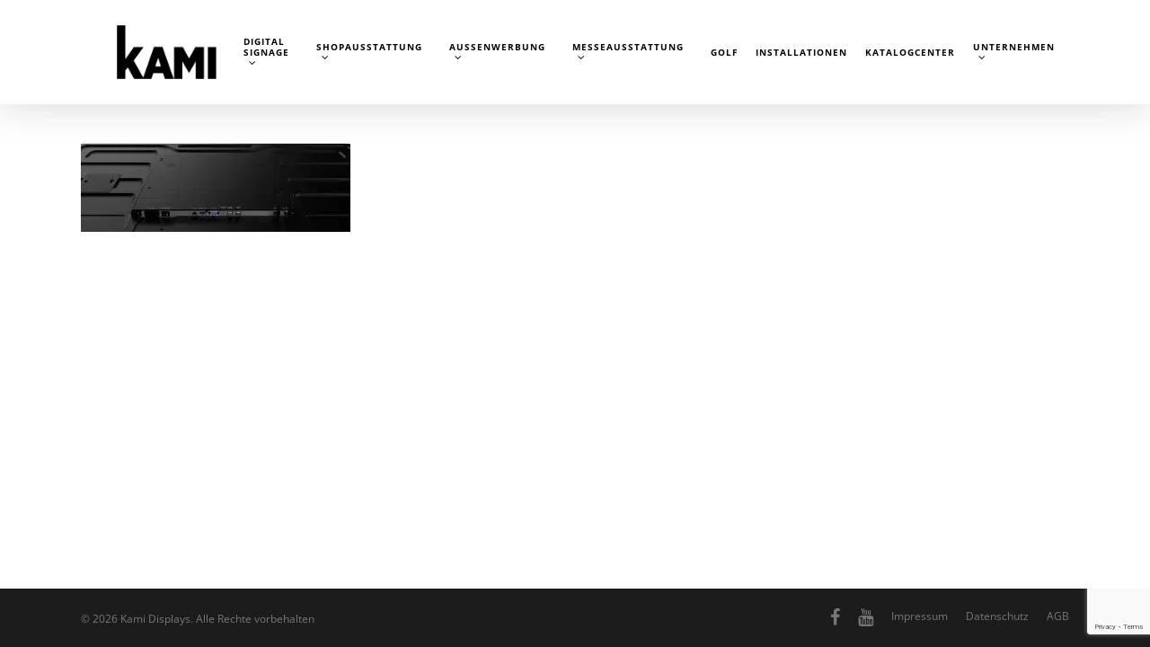

--- FILE ---
content_type: text/html; charset=utf-8
request_url: https://www.google.com/recaptcha/api2/anchor?ar=1&k=6Le6D4opAAAAADQRdOHyk3nZZ1wSJ1MveGnb1ONw&co=aHR0cHM6Ly93d3cua2FtaS1kaXNwbGF5cy5kZTo0NDM.&hl=en&v=PoyoqOPhxBO7pBk68S4YbpHZ&size=invisible&anchor-ms=20000&execute-ms=30000&cb=yc9p7vgtex26
body_size: 49029
content:
<!DOCTYPE HTML><html dir="ltr" lang="en"><head><meta http-equiv="Content-Type" content="text/html; charset=UTF-8">
<meta http-equiv="X-UA-Compatible" content="IE=edge">
<title>reCAPTCHA</title>
<style type="text/css">
/* cyrillic-ext */
@font-face {
  font-family: 'Roboto';
  font-style: normal;
  font-weight: 400;
  font-stretch: 100%;
  src: url(//fonts.gstatic.com/s/roboto/v48/KFO7CnqEu92Fr1ME7kSn66aGLdTylUAMa3GUBHMdazTgWw.woff2) format('woff2');
  unicode-range: U+0460-052F, U+1C80-1C8A, U+20B4, U+2DE0-2DFF, U+A640-A69F, U+FE2E-FE2F;
}
/* cyrillic */
@font-face {
  font-family: 'Roboto';
  font-style: normal;
  font-weight: 400;
  font-stretch: 100%;
  src: url(//fonts.gstatic.com/s/roboto/v48/KFO7CnqEu92Fr1ME7kSn66aGLdTylUAMa3iUBHMdazTgWw.woff2) format('woff2');
  unicode-range: U+0301, U+0400-045F, U+0490-0491, U+04B0-04B1, U+2116;
}
/* greek-ext */
@font-face {
  font-family: 'Roboto';
  font-style: normal;
  font-weight: 400;
  font-stretch: 100%;
  src: url(//fonts.gstatic.com/s/roboto/v48/KFO7CnqEu92Fr1ME7kSn66aGLdTylUAMa3CUBHMdazTgWw.woff2) format('woff2');
  unicode-range: U+1F00-1FFF;
}
/* greek */
@font-face {
  font-family: 'Roboto';
  font-style: normal;
  font-weight: 400;
  font-stretch: 100%;
  src: url(//fonts.gstatic.com/s/roboto/v48/KFO7CnqEu92Fr1ME7kSn66aGLdTylUAMa3-UBHMdazTgWw.woff2) format('woff2');
  unicode-range: U+0370-0377, U+037A-037F, U+0384-038A, U+038C, U+038E-03A1, U+03A3-03FF;
}
/* math */
@font-face {
  font-family: 'Roboto';
  font-style: normal;
  font-weight: 400;
  font-stretch: 100%;
  src: url(//fonts.gstatic.com/s/roboto/v48/KFO7CnqEu92Fr1ME7kSn66aGLdTylUAMawCUBHMdazTgWw.woff2) format('woff2');
  unicode-range: U+0302-0303, U+0305, U+0307-0308, U+0310, U+0312, U+0315, U+031A, U+0326-0327, U+032C, U+032F-0330, U+0332-0333, U+0338, U+033A, U+0346, U+034D, U+0391-03A1, U+03A3-03A9, U+03B1-03C9, U+03D1, U+03D5-03D6, U+03F0-03F1, U+03F4-03F5, U+2016-2017, U+2034-2038, U+203C, U+2040, U+2043, U+2047, U+2050, U+2057, U+205F, U+2070-2071, U+2074-208E, U+2090-209C, U+20D0-20DC, U+20E1, U+20E5-20EF, U+2100-2112, U+2114-2115, U+2117-2121, U+2123-214F, U+2190, U+2192, U+2194-21AE, U+21B0-21E5, U+21F1-21F2, U+21F4-2211, U+2213-2214, U+2216-22FF, U+2308-230B, U+2310, U+2319, U+231C-2321, U+2336-237A, U+237C, U+2395, U+239B-23B7, U+23D0, U+23DC-23E1, U+2474-2475, U+25AF, U+25B3, U+25B7, U+25BD, U+25C1, U+25CA, U+25CC, U+25FB, U+266D-266F, U+27C0-27FF, U+2900-2AFF, U+2B0E-2B11, U+2B30-2B4C, U+2BFE, U+3030, U+FF5B, U+FF5D, U+1D400-1D7FF, U+1EE00-1EEFF;
}
/* symbols */
@font-face {
  font-family: 'Roboto';
  font-style: normal;
  font-weight: 400;
  font-stretch: 100%;
  src: url(//fonts.gstatic.com/s/roboto/v48/KFO7CnqEu92Fr1ME7kSn66aGLdTylUAMaxKUBHMdazTgWw.woff2) format('woff2');
  unicode-range: U+0001-000C, U+000E-001F, U+007F-009F, U+20DD-20E0, U+20E2-20E4, U+2150-218F, U+2190, U+2192, U+2194-2199, U+21AF, U+21E6-21F0, U+21F3, U+2218-2219, U+2299, U+22C4-22C6, U+2300-243F, U+2440-244A, U+2460-24FF, U+25A0-27BF, U+2800-28FF, U+2921-2922, U+2981, U+29BF, U+29EB, U+2B00-2BFF, U+4DC0-4DFF, U+FFF9-FFFB, U+10140-1018E, U+10190-1019C, U+101A0, U+101D0-101FD, U+102E0-102FB, U+10E60-10E7E, U+1D2C0-1D2D3, U+1D2E0-1D37F, U+1F000-1F0FF, U+1F100-1F1AD, U+1F1E6-1F1FF, U+1F30D-1F30F, U+1F315, U+1F31C, U+1F31E, U+1F320-1F32C, U+1F336, U+1F378, U+1F37D, U+1F382, U+1F393-1F39F, U+1F3A7-1F3A8, U+1F3AC-1F3AF, U+1F3C2, U+1F3C4-1F3C6, U+1F3CA-1F3CE, U+1F3D4-1F3E0, U+1F3ED, U+1F3F1-1F3F3, U+1F3F5-1F3F7, U+1F408, U+1F415, U+1F41F, U+1F426, U+1F43F, U+1F441-1F442, U+1F444, U+1F446-1F449, U+1F44C-1F44E, U+1F453, U+1F46A, U+1F47D, U+1F4A3, U+1F4B0, U+1F4B3, U+1F4B9, U+1F4BB, U+1F4BF, U+1F4C8-1F4CB, U+1F4D6, U+1F4DA, U+1F4DF, U+1F4E3-1F4E6, U+1F4EA-1F4ED, U+1F4F7, U+1F4F9-1F4FB, U+1F4FD-1F4FE, U+1F503, U+1F507-1F50B, U+1F50D, U+1F512-1F513, U+1F53E-1F54A, U+1F54F-1F5FA, U+1F610, U+1F650-1F67F, U+1F687, U+1F68D, U+1F691, U+1F694, U+1F698, U+1F6AD, U+1F6B2, U+1F6B9-1F6BA, U+1F6BC, U+1F6C6-1F6CF, U+1F6D3-1F6D7, U+1F6E0-1F6EA, U+1F6F0-1F6F3, U+1F6F7-1F6FC, U+1F700-1F7FF, U+1F800-1F80B, U+1F810-1F847, U+1F850-1F859, U+1F860-1F887, U+1F890-1F8AD, U+1F8B0-1F8BB, U+1F8C0-1F8C1, U+1F900-1F90B, U+1F93B, U+1F946, U+1F984, U+1F996, U+1F9E9, U+1FA00-1FA6F, U+1FA70-1FA7C, U+1FA80-1FA89, U+1FA8F-1FAC6, U+1FACE-1FADC, U+1FADF-1FAE9, U+1FAF0-1FAF8, U+1FB00-1FBFF;
}
/* vietnamese */
@font-face {
  font-family: 'Roboto';
  font-style: normal;
  font-weight: 400;
  font-stretch: 100%;
  src: url(//fonts.gstatic.com/s/roboto/v48/KFO7CnqEu92Fr1ME7kSn66aGLdTylUAMa3OUBHMdazTgWw.woff2) format('woff2');
  unicode-range: U+0102-0103, U+0110-0111, U+0128-0129, U+0168-0169, U+01A0-01A1, U+01AF-01B0, U+0300-0301, U+0303-0304, U+0308-0309, U+0323, U+0329, U+1EA0-1EF9, U+20AB;
}
/* latin-ext */
@font-face {
  font-family: 'Roboto';
  font-style: normal;
  font-weight: 400;
  font-stretch: 100%;
  src: url(//fonts.gstatic.com/s/roboto/v48/KFO7CnqEu92Fr1ME7kSn66aGLdTylUAMa3KUBHMdazTgWw.woff2) format('woff2');
  unicode-range: U+0100-02BA, U+02BD-02C5, U+02C7-02CC, U+02CE-02D7, U+02DD-02FF, U+0304, U+0308, U+0329, U+1D00-1DBF, U+1E00-1E9F, U+1EF2-1EFF, U+2020, U+20A0-20AB, U+20AD-20C0, U+2113, U+2C60-2C7F, U+A720-A7FF;
}
/* latin */
@font-face {
  font-family: 'Roboto';
  font-style: normal;
  font-weight: 400;
  font-stretch: 100%;
  src: url(//fonts.gstatic.com/s/roboto/v48/KFO7CnqEu92Fr1ME7kSn66aGLdTylUAMa3yUBHMdazQ.woff2) format('woff2');
  unicode-range: U+0000-00FF, U+0131, U+0152-0153, U+02BB-02BC, U+02C6, U+02DA, U+02DC, U+0304, U+0308, U+0329, U+2000-206F, U+20AC, U+2122, U+2191, U+2193, U+2212, U+2215, U+FEFF, U+FFFD;
}
/* cyrillic-ext */
@font-face {
  font-family: 'Roboto';
  font-style: normal;
  font-weight: 500;
  font-stretch: 100%;
  src: url(//fonts.gstatic.com/s/roboto/v48/KFO7CnqEu92Fr1ME7kSn66aGLdTylUAMa3GUBHMdazTgWw.woff2) format('woff2');
  unicode-range: U+0460-052F, U+1C80-1C8A, U+20B4, U+2DE0-2DFF, U+A640-A69F, U+FE2E-FE2F;
}
/* cyrillic */
@font-face {
  font-family: 'Roboto';
  font-style: normal;
  font-weight: 500;
  font-stretch: 100%;
  src: url(//fonts.gstatic.com/s/roboto/v48/KFO7CnqEu92Fr1ME7kSn66aGLdTylUAMa3iUBHMdazTgWw.woff2) format('woff2');
  unicode-range: U+0301, U+0400-045F, U+0490-0491, U+04B0-04B1, U+2116;
}
/* greek-ext */
@font-face {
  font-family: 'Roboto';
  font-style: normal;
  font-weight: 500;
  font-stretch: 100%;
  src: url(//fonts.gstatic.com/s/roboto/v48/KFO7CnqEu92Fr1ME7kSn66aGLdTylUAMa3CUBHMdazTgWw.woff2) format('woff2');
  unicode-range: U+1F00-1FFF;
}
/* greek */
@font-face {
  font-family: 'Roboto';
  font-style: normal;
  font-weight: 500;
  font-stretch: 100%;
  src: url(//fonts.gstatic.com/s/roboto/v48/KFO7CnqEu92Fr1ME7kSn66aGLdTylUAMa3-UBHMdazTgWw.woff2) format('woff2');
  unicode-range: U+0370-0377, U+037A-037F, U+0384-038A, U+038C, U+038E-03A1, U+03A3-03FF;
}
/* math */
@font-face {
  font-family: 'Roboto';
  font-style: normal;
  font-weight: 500;
  font-stretch: 100%;
  src: url(//fonts.gstatic.com/s/roboto/v48/KFO7CnqEu92Fr1ME7kSn66aGLdTylUAMawCUBHMdazTgWw.woff2) format('woff2');
  unicode-range: U+0302-0303, U+0305, U+0307-0308, U+0310, U+0312, U+0315, U+031A, U+0326-0327, U+032C, U+032F-0330, U+0332-0333, U+0338, U+033A, U+0346, U+034D, U+0391-03A1, U+03A3-03A9, U+03B1-03C9, U+03D1, U+03D5-03D6, U+03F0-03F1, U+03F4-03F5, U+2016-2017, U+2034-2038, U+203C, U+2040, U+2043, U+2047, U+2050, U+2057, U+205F, U+2070-2071, U+2074-208E, U+2090-209C, U+20D0-20DC, U+20E1, U+20E5-20EF, U+2100-2112, U+2114-2115, U+2117-2121, U+2123-214F, U+2190, U+2192, U+2194-21AE, U+21B0-21E5, U+21F1-21F2, U+21F4-2211, U+2213-2214, U+2216-22FF, U+2308-230B, U+2310, U+2319, U+231C-2321, U+2336-237A, U+237C, U+2395, U+239B-23B7, U+23D0, U+23DC-23E1, U+2474-2475, U+25AF, U+25B3, U+25B7, U+25BD, U+25C1, U+25CA, U+25CC, U+25FB, U+266D-266F, U+27C0-27FF, U+2900-2AFF, U+2B0E-2B11, U+2B30-2B4C, U+2BFE, U+3030, U+FF5B, U+FF5D, U+1D400-1D7FF, U+1EE00-1EEFF;
}
/* symbols */
@font-face {
  font-family: 'Roboto';
  font-style: normal;
  font-weight: 500;
  font-stretch: 100%;
  src: url(//fonts.gstatic.com/s/roboto/v48/KFO7CnqEu92Fr1ME7kSn66aGLdTylUAMaxKUBHMdazTgWw.woff2) format('woff2');
  unicode-range: U+0001-000C, U+000E-001F, U+007F-009F, U+20DD-20E0, U+20E2-20E4, U+2150-218F, U+2190, U+2192, U+2194-2199, U+21AF, U+21E6-21F0, U+21F3, U+2218-2219, U+2299, U+22C4-22C6, U+2300-243F, U+2440-244A, U+2460-24FF, U+25A0-27BF, U+2800-28FF, U+2921-2922, U+2981, U+29BF, U+29EB, U+2B00-2BFF, U+4DC0-4DFF, U+FFF9-FFFB, U+10140-1018E, U+10190-1019C, U+101A0, U+101D0-101FD, U+102E0-102FB, U+10E60-10E7E, U+1D2C0-1D2D3, U+1D2E0-1D37F, U+1F000-1F0FF, U+1F100-1F1AD, U+1F1E6-1F1FF, U+1F30D-1F30F, U+1F315, U+1F31C, U+1F31E, U+1F320-1F32C, U+1F336, U+1F378, U+1F37D, U+1F382, U+1F393-1F39F, U+1F3A7-1F3A8, U+1F3AC-1F3AF, U+1F3C2, U+1F3C4-1F3C6, U+1F3CA-1F3CE, U+1F3D4-1F3E0, U+1F3ED, U+1F3F1-1F3F3, U+1F3F5-1F3F7, U+1F408, U+1F415, U+1F41F, U+1F426, U+1F43F, U+1F441-1F442, U+1F444, U+1F446-1F449, U+1F44C-1F44E, U+1F453, U+1F46A, U+1F47D, U+1F4A3, U+1F4B0, U+1F4B3, U+1F4B9, U+1F4BB, U+1F4BF, U+1F4C8-1F4CB, U+1F4D6, U+1F4DA, U+1F4DF, U+1F4E3-1F4E6, U+1F4EA-1F4ED, U+1F4F7, U+1F4F9-1F4FB, U+1F4FD-1F4FE, U+1F503, U+1F507-1F50B, U+1F50D, U+1F512-1F513, U+1F53E-1F54A, U+1F54F-1F5FA, U+1F610, U+1F650-1F67F, U+1F687, U+1F68D, U+1F691, U+1F694, U+1F698, U+1F6AD, U+1F6B2, U+1F6B9-1F6BA, U+1F6BC, U+1F6C6-1F6CF, U+1F6D3-1F6D7, U+1F6E0-1F6EA, U+1F6F0-1F6F3, U+1F6F7-1F6FC, U+1F700-1F7FF, U+1F800-1F80B, U+1F810-1F847, U+1F850-1F859, U+1F860-1F887, U+1F890-1F8AD, U+1F8B0-1F8BB, U+1F8C0-1F8C1, U+1F900-1F90B, U+1F93B, U+1F946, U+1F984, U+1F996, U+1F9E9, U+1FA00-1FA6F, U+1FA70-1FA7C, U+1FA80-1FA89, U+1FA8F-1FAC6, U+1FACE-1FADC, U+1FADF-1FAE9, U+1FAF0-1FAF8, U+1FB00-1FBFF;
}
/* vietnamese */
@font-face {
  font-family: 'Roboto';
  font-style: normal;
  font-weight: 500;
  font-stretch: 100%;
  src: url(//fonts.gstatic.com/s/roboto/v48/KFO7CnqEu92Fr1ME7kSn66aGLdTylUAMa3OUBHMdazTgWw.woff2) format('woff2');
  unicode-range: U+0102-0103, U+0110-0111, U+0128-0129, U+0168-0169, U+01A0-01A1, U+01AF-01B0, U+0300-0301, U+0303-0304, U+0308-0309, U+0323, U+0329, U+1EA0-1EF9, U+20AB;
}
/* latin-ext */
@font-face {
  font-family: 'Roboto';
  font-style: normal;
  font-weight: 500;
  font-stretch: 100%;
  src: url(//fonts.gstatic.com/s/roboto/v48/KFO7CnqEu92Fr1ME7kSn66aGLdTylUAMa3KUBHMdazTgWw.woff2) format('woff2');
  unicode-range: U+0100-02BA, U+02BD-02C5, U+02C7-02CC, U+02CE-02D7, U+02DD-02FF, U+0304, U+0308, U+0329, U+1D00-1DBF, U+1E00-1E9F, U+1EF2-1EFF, U+2020, U+20A0-20AB, U+20AD-20C0, U+2113, U+2C60-2C7F, U+A720-A7FF;
}
/* latin */
@font-face {
  font-family: 'Roboto';
  font-style: normal;
  font-weight: 500;
  font-stretch: 100%;
  src: url(//fonts.gstatic.com/s/roboto/v48/KFO7CnqEu92Fr1ME7kSn66aGLdTylUAMa3yUBHMdazQ.woff2) format('woff2');
  unicode-range: U+0000-00FF, U+0131, U+0152-0153, U+02BB-02BC, U+02C6, U+02DA, U+02DC, U+0304, U+0308, U+0329, U+2000-206F, U+20AC, U+2122, U+2191, U+2193, U+2212, U+2215, U+FEFF, U+FFFD;
}
/* cyrillic-ext */
@font-face {
  font-family: 'Roboto';
  font-style: normal;
  font-weight: 900;
  font-stretch: 100%;
  src: url(//fonts.gstatic.com/s/roboto/v48/KFO7CnqEu92Fr1ME7kSn66aGLdTylUAMa3GUBHMdazTgWw.woff2) format('woff2');
  unicode-range: U+0460-052F, U+1C80-1C8A, U+20B4, U+2DE0-2DFF, U+A640-A69F, U+FE2E-FE2F;
}
/* cyrillic */
@font-face {
  font-family: 'Roboto';
  font-style: normal;
  font-weight: 900;
  font-stretch: 100%;
  src: url(//fonts.gstatic.com/s/roboto/v48/KFO7CnqEu92Fr1ME7kSn66aGLdTylUAMa3iUBHMdazTgWw.woff2) format('woff2');
  unicode-range: U+0301, U+0400-045F, U+0490-0491, U+04B0-04B1, U+2116;
}
/* greek-ext */
@font-face {
  font-family: 'Roboto';
  font-style: normal;
  font-weight: 900;
  font-stretch: 100%;
  src: url(//fonts.gstatic.com/s/roboto/v48/KFO7CnqEu92Fr1ME7kSn66aGLdTylUAMa3CUBHMdazTgWw.woff2) format('woff2');
  unicode-range: U+1F00-1FFF;
}
/* greek */
@font-face {
  font-family: 'Roboto';
  font-style: normal;
  font-weight: 900;
  font-stretch: 100%;
  src: url(//fonts.gstatic.com/s/roboto/v48/KFO7CnqEu92Fr1ME7kSn66aGLdTylUAMa3-UBHMdazTgWw.woff2) format('woff2');
  unicode-range: U+0370-0377, U+037A-037F, U+0384-038A, U+038C, U+038E-03A1, U+03A3-03FF;
}
/* math */
@font-face {
  font-family: 'Roboto';
  font-style: normal;
  font-weight: 900;
  font-stretch: 100%;
  src: url(//fonts.gstatic.com/s/roboto/v48/KFO7CnqEu92Fr1ME7kSn66aGLdTylUAMawCUBHMdazTgWw.woff2) format('woff2');
  unicode-range: U+0302-0303, U+0305, U+0307-0308, U+0310, U+0312, U+0315, U+031A, U+0326-0327, U+032C, U+032F-0330, U+0332-0333, U+0338, U+033A, U+0346, U+034D, U+0391-03A1, U+03A3-03A9, U+03B1-03C9, U+03D1, U+03D5-03D6, U+03F0-03F1, U+03F4-03F5, U+2016-2017, U+2034-2038, U+203C, U+2040, U+2043, U+2047, U+2050, U+2057, U+205F, U+2070-2071, U+2074-208E, U+2090-209C, U+20D0-20DC, U+20E1, U+20E5-20EF, U+2100-2112, U+2114-2115, U+2117-2121, U+2123-214F, U+2190, U+2192, U+2194-21AE, U+21B0-21E5, U+21F1-21F2, U+21F4-2211, U+2213-2214, U+2216-22FF, U+2308-230B, U+2310, U+2319, U+231C-2321, U+2336-237A, U+237C, U+2395, U+239B-23B7, U+23D0, U+23DC-23E1, U+2474-2475, U+25AF, U+25B3, U+25B7, U+25BD, U+25C1, U+25CA, U+25CC, U+25FB, U+266D-266F, U+27C0-27FF, U+2900-2AFF, U+2B0E-2B11, U+2B30-2B4C, U+2BFE, U+3030, U+FF5B, U+FF5D, U+1D400-1D7FF, U+1EE00-1EEFF;
}
/* symbols */
@font-face {
  font-family: 'Roboto';
  font-style: normal;
  font-weight: 900;
  font-stretch: 100%;
  src: url(//fonts.gstatic.com/s/roboto/v48/KFO7CnqEu92Fr1ME7kSn66aGLdTylUAMaxKUBHMdazTgWw.woff2) format('woff2');
  unicode-range: U+0001-000C, U+000E-001F, U+007F-009F, U+20DD-20E0, U+20E2-20E4, U+2150-218F, U+2190, U+2192, U+2194-2199, U+21AF, U+21E6-21F0, U+21F3, U+2218-2219, U+2299, U+22C4-22C6, U+2300-243F, U+2440-244A, U+2460-24FF, U+25A0-27BF, U+2800-28FF, U+2921-2922, U+2981, U+29BF, U+29EB, U+2B00-2BFF, U+4DC0-4DFF, U+FFF9-FFFB, U+10140-1018E, U+10190-1019C, U+101A0, U+101D0-101FD, U+102E0-102FB, U+10E60-10E7E, U+1D2C0-1D2D3, U+1D2E0-1D37F, U+1F000-1F0FF, U+1F100-1F1AD, U+1F1E6-1F1FF, U+1F30D-1F30F, U+1F315, U+1F31C, U+1F31E, U+1F320-1F32C, U+1F336, U+1F378, U+1F37D, U+1F382, U+1F393-1F39F, U+1F3A7-1F3A8, U+1F3AC-1F3AF, U+1F3C2, U+1F3C4-1F3C6, U+1F3CA-1F3CE, U+1F3D4-1F3E0, U+1F3ED, U+1F3F1-1F3F3, U+1F3F5-1F3F7, U+1F408, U+1F415, U+1F41F, U+1F426, U+1F43F, U+1F441-1F442, U+1F444, U+1F446-1F449, U+1F44C-1F44E, U+1F453, U+1F46A, U+1F47D, U+1F4A3, U+1F4B0, U+1F4B3, U+1F4B9, U+1F4BB, U+1F4BF, U+1F4C8-1F4CB, U+1F4D6, U+1F4DA, U+1F4DF, U+1F4E3-1F4E6, U+1F4EA-1F4ED, U+1F4F7, U+1F4F9-1F4FB, U+1F4FD-1F4FE, U+1F503, U+1F507-1F50B, U+1F50D, U+1F512-1F513, U+1F53E-1F54A, U+1F54F-1F5FA, U+1F610, U+1F650-1F67F, U+1F687, U+1F68D, U+1F691, U+1F694, U+1F698, U+1F6AD, U+1F6B2, U+1F6B9-1F6BA, U+1F6BC, U+1F6C6-1F6CF, U+1F6D3-1F6D7, U+1F6E0-1F6EA, U+1F6F0-1F6F3, U+1F6F7-1F6FC, U+1F700-1F7FF, U+1F800-1F80B, U+1F810-1F847, U+1F850-1F859, U+1F860-1F887, U+1F890-1F8AD, U+1F8B0-1F8BB, U+1F8C0-1F8C1, U+1F900-1F90B, U+1F93B, U+1F946, U+1F984, U+1F996, U+1F9E9, U+1FA00-1FA6F, U+1FA70-1FA7C, U+1FA80-1FA89, U+1FA8F-1FAC6, U+1FACE-1FADC, U+1FADF-1FAE9, U+1FAF0-1FAF8, U+1FB00-1FBFF;
}
/* vietnamese */
@font-face {
  font-family: 'Roboto';
  font-style: normal;
  font-weight: 900;
  font-stretch: 100%;
  src: url(//fonts.gstatic.com/s/roboto/v48/KFO7CnqEu92Fr1ME7kSn66aGLdTylUAMa3OUBHMdazTgWw.woff2) format('woff2');
  unicode-range: U+0102-0103, U+0110-0111, U+0128-0129, U+0168-0169, U+01A0-01A1, U+01AF-01B0, U+0300-0301, U+0303-0304, U+0308-0309, U+0323, U+0329, U+1EA0-1EF9, U+20AB;
}
/* latin-ext */
@font-face {
  font-family: 'Roboto';
  font-style: normal;
  font-weight: 900;
  font-stretch: 100%;
  src: url(//fonts.gstatic.com/s/roboto/v48/KFO7CnqEu92Fr1ME7kSn66aGLdTylUAMa3KUBHMdazTgWw.woff2) format('woff2');
  unicode-range: U+0100-02BA, U+02BD-02C5, U+02C7-02CC, U+02CE-02D7, U+02DD-02FF, U+0304, U+0308, U+0329, U+1D00-1DBF, U+1E00-1E9F, U+1EF2-1EFF, U+2020, U+20A0-20AB, U+20AD-20C0, U+2113, U+2C60-2C7F, U+A720-A7FF;
}
/* latin */
@font-face {
  font-family: 'Roboto';
  font-style: normal;
  font-weight: 900;
  font-stretch: 100%;
  src: url(//fonts.gstatic.com/s/roboto/v48/KFO7CnqEu92Fr1ME7kSn66aGLdTylUAMa3yUBHMdazQ.woff2) format('woff2');
  unicode-range: U+0000-00FF, U+0131, U+0152-0153, U+02BB-02BC, U+02C6, U+02DA, U+02DC, U+0304, U+0308, U+0329, U+2000-206F, U+20AC, U+2122, U+2191, U+2193, U+2212, U+2215, U+FEFF, U+FFFD;
}

</style>
<link rel="stylesheet" type="text/css" href="https://www.gstatic.com/recaptcha/releases/PoyoqOPhxBO7pBk68S4YbpHZ/styles__ltr.css">
<script nonce="TeynVZz3F35zxLkTeB5xeQ" type="text/javascript">window['__recaptcha_api'] = 'https://www.google.com/recaptcha/api2/';</script>
<script type="text/javascript" src="https://www.gstatic.com/recaptcha/releases/PoyoqOPhxBO7pBk68S4YbpHZ/recaptcha__en.js" nonce="TeynVZz3F35zxLkTeB5xeQ">
      
    </script></head>
<body><div id="rc-anchor-alert" class="rc-anchor-alert"></div>
<input type="hidden" id="recaptcha-token" value="[base64]">
<script type="text/javascript" nonce="TeynVZz3F35zxLkTeB5xeQ">
      recaptcha.anchor.Main.init("[\x22ainput\x22,[\x22bgdata\x22,\x22\x22,\[base64]/[base64]/[base64]/[base64]/[base64]/[base64]/KGcoTywyNTMsTy5PKSxVRyhPLEMpKTpnKE8sMjUzLEMpLE8pKSxsKSksTykpfSxieT1mdW5jdGlvbihDLE8sdSxsKXtmb3IobD0odT1SKEMpLDApO08+MDtPLS0pbD1sPDw4fFooQyk7ZyhDLHUsbCl9LFVHPWZ1bmN0aW9uKEMsTyl7Qy5pLmxlbmd0aD4xMDQ/[base64]/[base64]/[base64]/[base64]/[base64]/[base64]/[base64]\\u003d\x22,\[base64]\x22,\x22SsOZM8Oow6vDosOxJcO3w54bIMOBwo8AwohDwrfCvMKpMsKvwonDj8KLBsObw5/DtMOMw4fDunHDtTdqw5RgNcKPwrvCtMKRbMKxw63Du8OyBwwgw6/DlMO5F8KnXsKgwqwDQ8O3BMKew65qbcKWVTBBwpbCgcO/FD9BHcKzwoTDmQZOWRLCvsOLF8O2Um8CYHjDkcKnNi1ebmQxFMKzbWfDnMOsYcK1LMOTwpvCvMOeewLCvFBiw4zDtMOjwrjCqMOaWwXDk07Dj8OKwq0PcAvCucOgw6rCjcK7EsKSw5UDPmDCr191ERvDosO4DxLDm3LDjApjwpFtVB/[base64]/fcOWwpvDu8OCw4zCpj9OwrgzGSvDuQHCjVDDhsOCQD8tw7DDscO6w7/DqMKkwoXCkcOlIxLCvMKDw7rDpGYFwpzCm2HDn8OQa8KHwrLCg8KqZz/Du0PCucKyNcKcwrzCqFtSw6LCs8OJw5lrD8KCH1/[base64]/Dp0I6V8KGUD3CqsO1CnpiPmTDk8OKwqvCmyAUXsOsw6rCtzFpC0nDqznDm28rwrd5MsKRw5zClcKLCQQyw5LCoxzCpAN0wpsxw4LCulYAfhctwpbCgMK4GsK4EjfCtH7DjsKowpDDjH5LQ8KEdXzDry7CqcO9woJKWD/[base64]/w5nChhUdw6TCnsOsEDPDqSLDpsKLw6rDql3DsREUYcKiABbDpUbCmMO/w7cmPsKjQxUEd8KTw7fDhiLDnMKkKsOxw4XDlsKxwqMJUg3CnkDCrgJBw4tVwpzDpcKMw4bDosKTw7jDqCJAHMKKRWECVW7Dm1cdwp3DlXvCl3rCusKkwpNIw6YuCsK0QsOeasKow79NUxDCjMK0wo9/XsOIRijCgsKAwpLCr8ODfyjClAJdcMK7w6/[base64]/CsQvCl3cOwotEwoTDnMKHw63ColfDlMKPw7PCqMKsw5JNN8KgAMO4FyZRD3wIacKVw5RYwrQswoBdw7IzwrJUw7Iuwq7Dm8OiOXJOwoNmPjbDqMKcRMKKw7/DqMOhJsO1GijChh3DlcK+YSrDg8K/wrXClcOHesOTVsO1PsKSaRvCrMKXbBRow7BVGMKXw6wow5nCrMKuHhYGwpEaXsO4QcKhHWXDiX7DnsK+ecOfd8OoEMKqXGJqw4R4wodxwrl/IcOEw7/DqB7DvcOtw53DjMKPwrTCr8Ofw47CvsOkw6LCmxxuS0VDSsKkwrQUYmjDnB/DoTfChsKAEcK8w4B8fcKpUcOZU8KMMzloMcO1KVJ4KRHCmyPDshlqNMORw6XDt8Ozw4sDIHPDk1gMw7PDkTnCnQMOwo7Dn8OZCxTDmhDCncKnGTDDsi7CrsOHCMO9fcOtw7vDhsKWwr0nw5fCgsO3SgjCnBLCoUvCvmNpw7/DmmY2YlkhPMOlZsKcw7DDusKpPMOOwr0JAsOMwpPDpsKOw7HDmsK2wrHCvh/[base64]/[base64]/CksOKwq/CoMKyAsOyYDrDpcOmwrbCpn9Fw6gzDMKDwqlXVMOdaw3DrVDCuQA/IcKDclTDusK4wpLCmxXCpXnCvcKjazIawqrCvH/CjRrClWNGNMKaG8OWBWHCpMKdwpLDhMO5WgDClTBqKMOLEcOowq99w63CuMKCHMKlw6bCsSDCvg3CunMJFMKOTDZsw7vCuBgMZcOgwqXCh17DrCYewoNTwqR5J0LCq3bDi2TDjCLDpVTDri/[base64]/DusKODETDiw0vwpwYw71TwoIkwqENYcKzCFtYE0vCrsKkw7Akw70wE8KRw7Vvw5PDhE7CscKgWcKBw4fCn8KUNcKKwqvCusO0fMOvccOMw7zCh8Odw5kSw7ILwqPDlik4wo7CrSHDrsKjwpYIw5TCosOqbSzCkcOJDlDDojHCvsOVMxfCisOFw63DnGIxwrh/w7djMsKIIghleDtHw78mwrrCqzYHb8KSMMK1LcKow5bChMO6WQDCisO0KsK8CcK8w6Iaw4N2w6/CrcK/[base64]/[base64]/w63CucOQOAjDnX/DoMOVw5HCmcObHMKZw4LCrxkceSRFaMKsbhBPSMORRMOuNBkowpfCi8O5RMK3c3wcwrfDmHYuwo0qBMKuwqHDu3Msw5N+DsKzw5vDvcOCw4jDkMOLDMKFcxZhJxLDksOtw4k/[base64]/QXLDmcKRTyZ2Q8Ovw70eKQklcMOuw67DmwLCuMOJSMOFasOxEMK7w7pSNiYoexc2UiJRwqPDi2sQFC9wwrlzw743w6vDuR8EYhRAdGXCtMKnw6wHSx4wP8OVwrLDghrDs8OYIDLDvhV0OBV0wo7ChCQ4w5Y5Sm/ChMOywoTDqDbCrgDDgQ0Cw7DDhMK3woc7w5hISGbCjsKBw7vDscOEZ8OJWsOowrZPw48vcAXDkcKkw43ChTUYUXvCtMOrCMK3wqdNwrnDtxRBEcOaJ8KUX0zCnBM/E3rDh2XDhMOgwpUxQcKfd8Kpw4lFI8KiKsK+w7nCu1vDksOWw5AvP8OYEAZtPMKvw4DDpMOEw4TCnABzw6h1w47CmnpQawJZw6/DgSnDgE47UhY8KQlFw7DDvBhdM1FMasKEwrskw7LCgMKJWsOaw6EbH8O3H8OWQUpww6/DuCzDusK9w4fCnFzDiGrDgmw7ZzUtSgIcCMKrw7xKwpVdIRYNw73ChR1gw7bCm0BFwo9FBGXCjAwhwoPCjMK6w51pPVTDhW3DjsKDNcKrw7PDsV4zY8KdwrHDlMO2JTEew47Ci8KUQsKWwobDtRrCk1gUdcO7wp7DuMOtI8KowoN3woYiTWrDtcKhMzM/PAbDnQfDmMKrw4TCr8Obw4jCi8OwZMKjwqPDlRrDoyrCmGc2wqLCssKrbMKCUsKYN0Newo0VwrkMThPDugZow77CggPCmWBWw4LDoAfDpFl/w4HDonUZw4I6w5jDmTvCkRQxw77CmERnDHwueQfDmGIWGMOHD13CmcOWGMOhwoB0TsKrwoLDkcKDw6HCuA/Dm0UBPD9JIHc6wrrDuhZYEiLDoXNywoLCucOQw4RsG8OOwr3DlHxyG8K+Am7CmnfCox07wp3DhMO9NRBIwprDqzfCosKONsOVw58/woMxw64QacOhFcKIw5TDksKySQtJw6bCn8KPw5IuZcK4wrjCuivCvcOzw4I8w43DisKQwoDDv8KIw47DgcOxw6dhw5fCtcOPcX0wbcOgwrnDrMOGwo8ONhcYwolcH2/CkTLDhMO9w7bCsMO8fsO4VSvDhCg0wpB7wrd7wonCnGfDsMKgT2vCu3/DocK4w6/DtxjDlGbCo8O3wqd3aADCsmZowrZDwq5bw5tfdcOUDx8Lw4nCgsKIw6vDqSzCkVjCm17CljHCmTwiQsOIOwRufMOYw73DrXIlwrDClybDr8KXLsKGIF/Dm8KUw5rCu3XCjQl9w4nCqwVSRUVLw7sKFcO9BcKZw5XCnGXDnGHCvsKMcMKeFgN3Ci9Vw4PDv8OfwrHChkMZGBPDhTt7BMODJEJ+fzrClGfDkTtRwoo6wqVyO8KvwqA2w40ew6k9cMObQzIABArDolnCgjVuewYPAC/CocK+woo9w6jCk8KTw6V8wonDqcKnPhJrwoLCoQrCr3l3cMOSWcKCwpTCn8KXwpXCsMO7DW/DvMO/[base64]/AwLCuMKCwpPDrV/ClMOmZMK6w6vCgMO3bsKZD8K0YyvDusKCdnTDgsKcK8Obd23CmMO0dMObw65+d8K4w5TCl1lewrEfQDsbwpDDtD7DgMOGwqjDpsKUEQAuw5rDvcOtwqzCj0rCkARcwoRTSsOQbcOSw5XCmsKEwr3Cu3rCu8O/LcKxJ8KLwoXDnWVZT0l0QcK4f8KGBMKpwp/CqcO7w7Qrw6hAw7LCsyIhworCpm7ClnDDhX7DpVQlw7LCncKuEcODw5wxRBknw4bCpcO7LFvCnm5Mw5Efw6FjdsKxRUhqb8OpN23Dogl9wrwjworDocORXcKjP8Omwotsw63CssKdS8KuFsKAZsKlcGoAwprDpcKsEgPDu2/[base64]/w6FQRGwqDlZnTirDvsKsLh3DnMOCasO2wqPCoBzDksKWXRE/W8OtQSZLRsOGNhbDtQEdKMK8w5LCqMKVA1fDqUfDj8OYwp3CoMO3UMKqw4TCijnCu8K5w4k4wpkMPQvDhTwLwoUmwqZMCB1SwrbCk8O2DsOEbwnDglMTw5jDtcONw6DCv3NGw6bCisKhA8KvLxIGdUTDhHEUPsKmwq/DtRMQNkVWYy/CrRHDuAAHwoU2EWHDoQjCumAGI8OYw5nDgl/[base64]/[base64]/QsO0OcKRY8OqccKwN8OPwrbDjQpcwo1FeMOuLsOiw4p3w6h5e8OTSsKce8OZasKuw5cjLUfCnXfDl8OpwoPDhMOqT8Knw5bCr8Krw5NmD8KRaMO4w7EOwpxww5B6woZ5wqvDgsOLw5nDnWlXa8KfJ8Kpw6lMwqzChsKuw4o6VD9Ew63Dp1lQAS/[base64]/DkS/CnsKHwo3CgsKLw4ANRsO5esORw6fDux3CugnCqhDDvBnDgD3Cm8O5w7pvwqZww6tWQhvCiMOewrPDtcKhwqHCkGbDgMK7w59nPyQSwrcnw4k/eBnCkMO2w5Auw40jKgbCtcO/[base64]/Dq09FO8OCGDEgwrHCmcKcDMOGKGQPTcKow74Vw5vDjcOMd8KxRH3Dgg7CqcKSHMOeOMK3w7M4w4XCkhUASsKAw6wSwo8ywotRwoBkw7UWwo3CucKlRn7DpXhWcA/CpHnCpxozeyQ1wo0rw7PDmcObwq5zacKyM3llP8OUNcKBWsK/wrRpwqhQYcOzWkZJwrnCtcOfwoPDngdXR03CkhopOMKZNXHDjmXCrmfCnMK6U8O+w73Cu8OUU8ONfWXCmMOowrcmw7coWcKmwo7DviTDqsKhfgQOwqtbwq7DjD7DoBzDpCknwpcXMjPCucK+wrzDkMOMEsOpw6fCh3zDtDpYSz/CijICUEJ5wr/Cn8OrKsK9w70Bw4jChV/CiMOYHljCn8OQwpPCkGgIw45fwo/[base64]/w4poRcKzeMOTRsOZYC/ClsOLw6hcw5zDisOZw6PDi8OFTDzDs8KvNcOyCMKgAVfDpyLDqsK+woPCvcOqwppDwq7DoMO/[base64]/PgfDgAbDu8KSwo9nwpBPZDLCgMOlIwJmE3NhFWPDmk1sw6XDrcORIcKedcKEQywjw6MNwrfDi8Oqwq5gScOHwrtcW8O/wowpwpIEejkYw5HCicKwwqzCucKuZsO6w5YPwpHDksOwwrA9wrQYwqnDowk4RSPDpMKccsKew556YMOTccKRSC/DrsOxLGkOwrnClMKxScKzC0LDhR3DsMKSW8KCD8KUX8OtwpArw4XDgUlAw585U8OZw4fDhcO1VTkTw5TCosOHdcKXb2p9woNKVsO/wpJ+IsKDNcOgwpAhw6DCoGMkfsKsAMKPbGfDkcOYQMOaw47Cgwk3GilYDmx2Gyscw7nDkWNRV8OUw5fDu8O4w4nDoMO4PMO9w4XDgcONw5/[base64]/ZH1ow4cgZsOsecKmNQgjCR97w5fDvcKnZ2zDoAklRzXCgVhsXMKCUcKXw5dsQFRuw75Zw4DCmyTDssK5wrUkfWfDmsKKXXDChjM1w6FrHhxZBihxw7fDmsKfw5PClcKSwqDDowLCg0FoRsKnwpVvc8KCEl7CvmBAwr7CtsKWw5rDg8OPw7bCkS/ClQDDhMOjwporwrvCh8O0S0ZBbsKYw7DDgXzDiBvCnx/CrcOpAhNAP3oAQW5bw7IJw51OwqnCn8KBwr9Kw4fDi2jCjSTDlmkzWMOpMFoMNcKkGMOow5PDlcKWaUJXw7jDvMKlw4hEw6fDsMKdTmHDjcKKbwDDoT0+wr1UdcKsYUNJw7kgwpw9wprDrCzCjTstw4DDg8Otwo1TSMO9w47DgcK+w6DDtX/CgyJSTzfCi8OiayU4w6ZAwrNew5vDnyVlI8KZdHI/d33Cp8OWwrjDiFoTwrQ0d1UAHxl4w5FsCG8hw5hOwqskRxQcwr3DusKAwqnCnsK/[base64]/DjMOwwrQUTQMCw4oWwq1xw4LCvyfDmRcFH8ODTwxYwobCgRHCusK0M8KnMcKqEcKCw5HDlMKJw5xiTDwqw67DhsOWw4XDqcK4w7R3asK/V8O/w40lwojDly7Cr8Kuw5rCg1/DqFh4LgLCrcKSw5Mtw4vDgkXCv8Omd8KSJsKyw43Dh8OYw7QmwrfChzLCs8KVw77Ct27CgsOVDcOjDsOcURfCtsKYXMKdPnB8wrJdw7fDsGXDisOUw4Blwr5MfSxrwqXDisObw7rClMOZwprDicKjw4ILwplXEcKqSMOVw5/CmcKVw57DlsKlwqcMw5rDgwVcSVAueMOKw4U3worCnF7DviLDi8OGwp7DjzrCmcOfwpYNw7vDtlfDhgUKw4YKFsKEYcK7chTDmcKswrtPPcK1d0oAYMKcw4lJw4XCs0TCscObw7I9GVsjw4QbVGxUw5J4fMO/B27Dj8KyNnbCtcK8LsKbCDPCgQfCjcObw7bCnsKUFTlyw45EwqVsIkR/PMOAE8OXwpHCsMOSCEbDusOnwokFwrIXw4lUwpHCt8KnQsOPw53ChUnDq3DCi8KSfcKiMRwIw7fDpcKdwqjCljNCw4bCpcKrw4QND8OHN8OeDsO7dSRYSMOlw4XCo3MAbcOEc1sSXzjCr2bDqsKkBk1+w6vDrXpmwqRsEwXDhg9Jwr/DmAbClXYwf3xUw67Ck3d4EMOowqJXwo3CuCstw5vCqTZgdMOhVcKqI8OTJ8KAWh/DsHJJw5/CtGfDmzdlGMKIw7MIwoHDq8OeWMOPDl3DscO1dsObb8Kgw6fDhsO0M1RfccOyw6vCk0/[base64]/Co3VIBMORAMO/[base64]/ChMOpS2cbw6FpasKZwp/Ci8Kjw5XCgsOpw7bDkcOGG8OzwqdpwpbCpkzDp8KsY8OOAsK7UB/[base64]/CnMOLPCzDukjCrAzDnHzDi8ODwpYawr3DsmFpETl8w5XDj0rCgzZaNU0yJ8Oga8KARFrDgsOPPEYJUwLDkmXDqMOzwrkjwoDDnMOmwpc7w7Vqw6/CnSLCqcOcF1TCn3zCv2gVw6jDqsK1w41YdsO4w6bCvFklw5nCuMKHwp8NwoDCqWR3bcOwSTnDtMKEOsObwqM3w4UwLU/DoMKBARjCrWUXwoMwVMOywrzDszzCrcKAwpRNwqLCrxotwoQ8w7HDpU3Dk13DpMKKw43CjAnDkcKEw53Ch8O4woYlw4/DqzBOTRFHwqZOYsKFY8K8EMOswr9gYw7CrnzCsSPCrMKQbm/[base64]/w7ARwo8OwpHCrxZFblUswoxncMKEEWAFw77CpG4eBzjCssOgMMODwpRAw4XClMOqd8OWw6vDisKReFDDv8ORecOQw7HCrWoXwpwkw5vDtMKYTm8kw4HDiAAIw5HDp0/CmGM6aEfCo8KCwq3CvjlOwojDvcKWKExgw6LDsxwGwrLCpQg3w7/[base64]/[base64]/CmQZXwpjDhkV8dsKtI1bCiCzCi8K/FsOZORLDmMOgdsKFHsKmw4HDmRE2AiDDllgywq0kwqXCsMKRBMK2P8KrHcOow7LDr8Ovwpxbw5crw7LCuWXCm0lKJW9qwpk0w5XCkEklfWMtZTpqwrEuSnpLFcOewozCgX/ClwUFSsK8w4Vlw7xUwqnDosOgwqwSM1jDksKeIW3CuWUlwodWwqLCocKnbsKxw6sqwp3Cr19tJMO+w4fCunrDjh/DgsK5w55LwqtMOElOwo3DiMK9w6HCiip3wpPDi8KqwqxjBXhDwojDjSPCvT1Jw63DuzjDrwkGw6/DojnCkUcvwpTCpXXDs8ORLsOVcsOnwrTCqDvChcOUOsO6BXR3wpjDmkLCoMKkwpLDtsKbU8Ogwq/DuV9pSsKGw4PCpcOcSMOpw5rDtcOdQcKPwrRYw4V3cT5HXcOUO8Kiwppww5w9wp9jbEZOOlLDjxDDpMKLwrwxw7MGwp/Dp2dHPXXChX8KPMOGS29pVMKIKMKLwr7CkMOGw7rDmA50ScOQwqzDlsOjYRDCrBcKwpzDm8O4HsKuD0w+w7rDmh0gHgg7w7EJwrUrMsKALMKEBxrDmcKDeXbDiMOWGEDChcOzDyh/[base64]/[base64]/CvsOpw5Fcw6/DucO9PFllV8KCdSLDi2rDl8KlT0EASXTDnMKIHx4oZxkAw6MGw6bDlyTDvsOHBsOnRXbDsMOeBiLDhcKcGj8zw43Cp33DscOEw6jDoMKhwokTw5rDqMOTZS/Cg1fDjEAdwoE4wrDCpy5Cw6/CjCHDkDFDw4rDmgxJNsOew67CtDXCgmJMwqd/w5nCtMKIwoRUHWJBe8K5HcKFCcOSwqEEw7DCkcKrw4cdDQUFFsKfHCowOGECwr/DlTLCrBhKcAYdw4zCnAt4w7PCjShTw6TDkC/[base64]/[base64]/DtlwxwqJ1wpV0IyU7BMO5wqV9CnbCgFLDslROw6docQrCkcOzEkbDj8K7XHrCoMKiwpJpA0RaaQMGLzDCqsORw4rCumzCs8ORS8OhwqIbwpkpDMKPwoFiwojDgsKFE8K0wopMwrF8RMKnJ8K2w60rK8KBAMO9wo91wqApSnJZWUp7KcKOwoPDpQ/Cq2UlCU7DkcK6wr7DjcOFwrHDm8KQDyM0w4EnW8OFCV3CnsKuw4BCw7PCvsOnCMOXwpTCjWFbwpnDuMOtw6tFFxxnwqDDpMK9dSgnRXbDsMOBwpLDgTQnK8K9wpPDqsOlw7LCicK8NSDDl27Dr8O7PMO5w75KXWAITRXDj2p/wpnDlVViXMOUwojCi8O6Sz8Dwo5+wpzDtwrCumgbwrM4QsOaBEF4w4LDtnzCixFgQH3CkTx1UMKKGMOIwp/[base64]/DmMOJG2XDkMKERMKLfw3Crglpw7MPwrXCrhR2EcOaHhYtwoUvQcKuwrbDqGnCvkPDiiDCqMORwrHDtcKOU8O+e1gOw7RRfghPScOiJHfCqMKdTMKPw5IeIQvDuBMAeXzDscKPw7YgbMKPbQRZwqsEwoYKwqJGw4LCn3vClcKPegguUsKDWMOQJcOHblhkw7/DmX4vwownHVfCgcO8wrw5X2t6w5ghwrDCi8KoPsKCAS8oIW7CnMKEeMOKbMOaeHQLA2zDksK7SMOcwoDDninDp3peYivDiBc7WFhqw6XDkj/DrT/Do0jChMOlwrbDp8OqBcOOKMO8wo1hRnFYI8K4w7nCicKPZMKgB1N8MMOxw7VEw7rDqiZqwpPDrsOiwpQKwrM6w7vCiy3DpGDDtkDDqcKRbMKQEDofwovDkVbDrw5uennChD7ChcK6wqPDscO3GmVvwprCmcOqX2/CusKgw4dvw4lkQ8KLF8OOHcKIwoN8e8Oaw4tKw5PDrEVJEW1yUsO4w50VbcOcVTd/BmB9esKXQ8OFwrMkw40uwqBFWcOba8KrZsOACEnCmBMaw45gw6zCo8KySjlUaMKNwoUaDgLDgl7CpHfDtRtMBivCsCsTfcKhI8KLGUTDhsOnwo7Cm3fCpcOsw718fzRTwod1w7/CuVxyw6PDgAc6fyfDn8KgLSVlw59Wwrkkw6vCtw85wozCjsK/AyIaHAJ6w6UdwonDkyUfbcOefA4ow4fCvcOkUcO3BXrCmcO7XMKSwr/DisO9Ej9wV1sew4TCmk4xwpbCvMOdwpzCtcOoAyzDtntYTFA4wpDDsMKLfm51wpzCocOXfH4RSMKpHCxaw6c/wqJrNcOkw6QwwqbCiivDh8OLL8OLUXomXh4yfcOHwq0IccOFw6UJwpEPOHYXwoPCsU1QwpPCtEDCpsK5QMKBw4A1PsKFIsORS8OdwrfDmnRRwo/CisOZw6EYw7LDvMOUw4jCoH7CjsO+w6QlFRXDhMOLIEJoF8OZwp86w712BDJOwpcHwrkVe2vDjlAGIMK+SMOzbcKxwqkhw7g0woTDujt+YnnDkWJMw4xjCjVgasKAw7TDpC4ZfE7DvU/CpsKCGMOow6HDu8OWZxYQOg5/cBPDmkvCsHbDhBgsw6dbw5UtwqpTSh4wIMK1dR10w7BgIy/[base64]/CgAdpw4gDV8OkwqXDocOCwoBDYcOoYDRvwrx2QsOuw7fCkzLDrWMgb11JwqEHwrrDqcK4wpHDlMKTw7vDtMKKQcOpwqLDkncyGMKcZcKRwrdsw4jDiMOVQkLDuMOfNQvCrsO9d8OgE35/w4jCpDvDh3XDtsK4w6zDpcKbdU1/[base64]/w7vDisOCEsKyw4l8P8KpN3zCmHwzw6IBZsOqfsK2aEU7w7kTNMKMK3bDqcKDHDzDp8KNN8OsfUzCigJuNifDgjLCh3tfJcOhfmZZw7DDkRDCksOqwqAZw7p4wo/DisKJw7BdbErDqcODwrDDi3LDisKoIcKaw4bDlgDCtGnDkcOgw7/CrjYIPcKeJQPCjSjDtcO7w7DDoBBpSUvDl3bDkMOUVcK/w7LDuHnCu2TCvFtyw6rDq8OqZHPChT0jQhPDncOHa8KqBijDlTHDicK1a8KuAMODw4nDvkIgw6HDq8K2Iio0w4TCoR/DuWkNw7NIwqvCp1Z+J13DvDbChTEZJGPDphDDjE7CvTLDlBIqJAhaHB7DlwBbCmUjw45pa8OaamEHXVrDjkNnwp5KU8OibsO1UWlWSMOBwofCjFlgbcOIXcObcMKQw6Zkwr5ew67CnSAMwpJlwo7DjHvCo8OJDl/Chxs7w7jCscOaw7prw4J7wq1GFcKnwolnw4fDi23Dt006fTEmwq3CkcKGY8O3fsOzd8OOw7TCh3jCrFbCosK6fnkkXU/CvG1uM8KLKxRJC8KlB8K1TGExA08qd8K6w6QIw6Bxw7nDocKDMMOLwrc4w4bDr2Vzw6EEc8KGwqB/S240w4kuUcOiw6R/AsKMwp3Dn8KTw7k5wo0Zwqldf0w0OMKOwqsSWcKqwoXDuMOVw5QbfcKDWCpWwr0tQcKRw4/DgBZ2wo/DqGotwqs4wr7Cq8Ohw6XDt8Oxw6bCnVszwrbCqgZ2GQrClMO3w5EEGBpvDmfCkF/Ci214w5d9wofDlWEBwqXCsTnDmj/CoMKETj7Co07Cnh0TXjXCisOzehNkwqLDnmrDiEjDvU9DwoTCi8O4wqvDjytjw4AFdsOlF8OFw57CgMOtccKmcMOwwo3DpsKREcO+B8OkNMOqwonCqMKPw4MQwqPDvCUbw44+wqc8w4p7wpHChDjDvgDDqsOowrbCm0c7woLDpcK6ETZgw4/Dl13CkBHDsU7DnklEwqMmw7QBw7MBNApbHnBaOMOpCMOzw5oNw4nDqXE1dxYvw4LCl8ObO8OBfm1bwr/Ct8KzwofDg8ObwqkBw47DtMOvDcKUw6bCrsOgSikGw6nCi3DCuhrCoEPCmSjCtzHCrUMeQ001woBNwpjDgxZswobCqcOrw4bDhsO0wqEVwpEnG8OCwr1dKH4gw7hyGcKzwqZ7w7YNBX8Aw6wsUzDCl8OtESdSwoHDniLDv8Kdwo/CvsKAwrDDhsKQRcKLW8K/wpsOBD5fBAzCk8KVTsOuBcKLd8K1wq3DuhfCmAPDrHVFcHIsGcKQeCbCrwbCmXjDiMOAGsOdLcODwq0cTXLDj8O6w5/DhMK9BcK0wrNtw4bDgRnCrgJEa2lwwqnDjMOIw7PCh8KDwqs7w5ddLsKXGwXCn8K0w7lrwpXCkG/Ct309w4zCgndFZ8Ojw4PCoVoSwoIsJMKhw7N/[base64]/CosKtcMOuUzpVKh0+wpTDtXLCo8OtwpTCj8OfVMO4ORLCk0RxwrTCvMKcwrHCm8KNRjzChEJqwqDCpcKUwrp9YiHDgyQyw7clwpnDnAM4NcKDaE7DrcK1woggVyVqMMONw4Egw7nCssO4wrYUwp7DgQ0Vw6RlOMOsBMOpwpVPw43DmsKIwoLCjkp/ITXDintfFsO0w5/DjWQfKcOORsKMwqHDnHxICljDkMO/BHnCpC4ZcsObw6nCnMKAM0DDomLCrMKKHMObOE3Du8OuMMOBwqbDnBt1wrDCoMO0PsKPYcOrwoHChypdZwzDih/Ci0Nxw6kpw7PCucK2KsKffcKkwq1hCEh7woHChMKlw7LCvsOKwqMGbgBgIsO2L8Ogwp9Fc0lfwo5+wrnDtsKVw5MWwrzDsw98wrDCm0Y9w6XDksOlIXrDv8OewptLw7/[base64]/EMOQwqFjwpfDoGjDo3Y/wozCmsO1AMOvP0jDkTNcw4BEwprDrsKkfmLCoVVXCsO7wq7DlMORB8KswrLCvUjDrRUlWsKLaQQtXcKIa8KLwpMEw5cmwp7CncKEw5HCmmttw6fCkklRd8Oowr8zEsKqIwQPTsOMw5DDpcOBw7/Cn2bCsMKewoTDhV7DgRfDgBLDlcK4AHDDq3bCvw3DrxFDwpVxw4tKwoDDihs3wr/Cu3d3w5TDuA7Cs2rDhxHCpcKXwp8Fw77DvcOUHyzCqCnDuiNAUXPDjMOsw6vCjcO+XcOew78fwrrCnBwIw5/CviZwUcKVw7/CqsKPNsK8woIawqzDnsK8RsK2wpXCgAzCmcOdFX1CByEpw53CjTXDncK0woZaw6jCpsKHwqPCl8KYw4sbJAMYwrgIwqB/[base64]/DsR7ChMKrAVZ+woMLwpTDhcKdw6QzI8KdZ1vDpMO/w5XDrXnDv8OKesOTwqwCGRMNUjBIM2F8wobDl8OvRG5WwqLDrhIQw4dLE8KiwpvCsMK+w6DDr11DJnkHViEMD0xpwr3DryghWsKNwoQIw6XDvUl/TsO3GsKbR8KAw7HCj8Ocaj9bVzfDvGYrLcO2BHvDmD8kwq/DpcO9ZsKjwrnDgTLCu8K7woMXwq1ZZ8Knw5bDqsO9w4B8w5HDs8KfwozDgSvDqzrCuUHCjMKZw4zDn0HDlMOswr/[base64]/w70kUsORBW1Dw691EsK0woQONsOhwoogwp3Cp3DCmcOEV8O+fsKfOsKiXMKfW8Oawpo1AybDj23DiCQcwoFNwq42OxAUNMKce8OtGsOSXsOOQ8OkwpDChX/Cl8KhwpcSfsOqGsKywoI/CMKFXcOQwp3DgRwwwrENQTPCgsKkOsOcKMOvwoZhw5PCkcO1FxJIVcKiDcO8JcKWLF8nNsK5w7TDnArDhsOdw6hfCcOnZkYORcOgwqrCsMOQQsOEw4EXJsOnw6w4I3/DqWLCicKiwrhLH8KOwrY0TBhHwqFiFsKFPMK1w6IBbMKeCxg3wp/Cm8OXwrJbw7bDocKJXkXCtm/[base64]/DgnITXsKbwojCgsK7bcKIw5J3w6rCsBMuNQgENcOLYH7CtcOGwoknZsOgw7gCGntgw5bCpMOTw7/[base64]/[base64]/CqsKrwr92wpwAwo7DglnDt2XCtMKuMMK0Bz/CkMKcL2fChcKrNMOtw7ciwrlKSWAHw458PyDCr8Kjw5PCp3dCwq5ETsK6PMONc8Kbw4wMNm0uw5jCksK/XsKNw6fClcKEPGdvPMK9w6XCtsOIw7fDgcKeTGTCkcKMwqzCjxbDsXTDhhMXDAbCm8OBw5McRMK3wqFADcKJGcO8wrYJX3TDmQXCj1jDhmTDl8OdWwjDmiYOw7/DqDLCusOXG3gdw5fCocK7w6kew7NqICpzVSdyc8K0w59kwqozw6zDg3Jiw4gIwqhswpYXw5DCkcK/BcKcHVwWW8KawpAIbcOfw6fDhcOfw6hECsOewqhtLkEEWsOtaAPCisK9wqB3w7gKw5/[base64]/w4HCrUYJw7LCknjDtcKyw5gVPcKDw6QbZMOOdUrDpmhzw4ZVw4Erw7LCrizCisOuPnvDtWnDnBDDtnLDnG1UwqZmTFbCp3rCoEgeCsKCw4LDnsK6JxjDj1tnw7zDt8OjwqZSKkHCqMKpSsKWG8Otwqg4MxHCscKlfR/DpsKzJGVBUMORw4HCgzPCu8OTw5LDngHCoRocw7XDvMKQCMK0wqzCocKsw5XCvETDkBAHIcKAIWnCl1PCiUACG8K/P2waw6V6CmpKJMOAwqnChsKffcK+wo7DsAcRwroRw7/CqkzDsMKewo9/wonDq07DkhnDk15fesO7EUPCnhTCjCLCsMOswrk0w6PCn8OoMyPDtCJzw7xfU8OFEEnDlSgnQ3LDo8KkW0lRwqlyw55NwoInwrBAWsKAG8OEw6U9woQjC8KyQcO+wrkJw4/DnFVYwqEKwrjDscKBw5TCijt0w4jClMODIsKTw6vCvsOfw4UDTzsdJcOQQMOPLxcRwqg8D8O2woHDkBJwJVnCncKAwoxBK8KCUHbDh8K2S39awrJFw4bDrWzCogZLFDbDmcKkJ8KmwrQEdih2AiYCO8Kqw7t/J8ODL8KtVSFiw5bDvcKAwrQoPmLDtD/CpsKpEBFwWcO0PRzCgXXCn0xabWIWw57CssKXwrzCvWbDnsOAw5ExL8K3wr7Cp2zClsKyScKlw7kFXMK3w6nDuE3Dhh/DicKQwprCj0bDicKWQsK7w7HDkktrOsKewpU5asOFYjUuacOuw7ANwpIcw6fDiF0Vw4XDuTJENHIPJMOyMzQUS0LCuW1Ccx5SPSITZCPDvh/[base64]/CuHjCnF/Dq8O9LMKrw4NDLCbCoDjCncOWwr7ChsKHw6XDtFrCv8OPw4fDo8KdwqrDscOIEcKNWGwfLhvCicOxw4XDizBldjdkNcOsP0MQwpHDhTrDscKBwp/CrcOPwqHDkFnDjFwVwqDDlkXDjxoswrDCsMK1eMKTw5rDnMOow5wJwoRzw5DCnUQhw5B/[base64]/w7nDucKLwo4hMU8zdW9EMMKCw6DCpsKow47Cq8Okw55twrcKFGcDcBbCvyZ9wpsnHMOswr3CqirDnsKqWR/CksKiwoDCtcKWKcO/wrzDtcOzw5HCoUzDmG4+w5zClsO0wqdgw7oIw47DqMK6wqElDsKDGMO2GsK4wpDDpCAhVBpYwrfCsTQywrzCvcOQw4V4bcO9wohVw7HCqsOrwqhcwqNvEztdNMKQwrdBwqRGQVrDlsKLBQQiw6gwGhXCk8OHw74WecK/[base64]/CvxUrdcK6FMKnccOSesO6w57CqcO1w6HCjMO5EsOTfMKXw6/Cj1FhwpPDozfDpcKRXXXDn2RaGMKjacOWwoTDujIcTsOzM8OLw4MSQsOUVjYVcRrClggtwpDDjsKaw4pHw549C1tnWSDCllHDncK0w6Qlek52wp7Dnj7Dg3ZRbTslcsO6wpNQFTB0H8Olw5jDvcOAScKEw5l9WmscDsO+w6c1RcKkwrLDhcKPDcO/HQZGwoTDsGTDlsOBKgrClsOnbzIkwr/DtSLDuG3DviARwqNjw50cw79Uw6fCrzrChAXDtyJnw6sGw4ICw7bDgMK1w7/CjMKjO1fDv8OTajgbw7ZUwplrw5JJw6sQa0Vbw4HDl8OUw63CjMODwqhidxZXwo5AdXzCsMO+wqfCnMKDwqVbw7AWGXVBCSh1SFJLw4ZBwpbCicODwovCpwnDn8KTw5vDmGdBw59sw4Ngw7vCiz/[base64]/[base64]/Dk1HDlG3CjS/CvcOpcMOFw5t0wqbDkVzDg8K7wrJ3wr/[base64]/wq3Cl8KZw6rCtz/DriQswrnDkRzCsA8aFX5obFJUwpcmYcOdwr9pw45CwrLDiFDDiF9PBClew7fCpsOWPkEEwojDv8Khw6DCp8OBBxTClMKTVWvCsWnDrBzDscK9w73CoCIpwqs1Ak5PJ8KnfGPClmF7VHrDscOPwpTDrsK8ID7DlsOCwpcYO8OCwqDDmcO/w5vCscKrWsOkwoxYw4s9wrrCicKSwqbCu8Kfw7bDrMOTwrfCj0I9PzLCssKLdsKTDxE2wp9BwqXChsK5w6zDlC/CusKuw57DqQ1tdkYfbA/CnRLDgsKFw6ZcwosPFsKRwqDCscOlw6guw5NOw4Ynwox7woNoDcOnP8KfEcO2fcOAw5gpPMObScOZwo3DsyrCjsO1KGnCocOCw7JLwqI9emdcCinDrDUSwpvDusO/RUVywrrCli7CrTkPeMKjZW1NOCVPPcKEe2lUY8O5IsOdB1rDo8OLNCLDsMKQw4lxIFTDoMKHwrLDtRLDryfDoytJwqLCmcO3NMOYWcKKR2/DksKMSMOtwqvCvATChzAZwozClsK3wpjCkHXDmFrDg8OkK8OBA0RHasKKw5PDmMODwoInw7nCvMOMQsOJwq1ew4Y+LDjDg8KgwosmcxUwwr56PDDCjQzCnFrCokZcw5Y5cMKJwrPDug9JwqY3NH7Dqj/CmsKhHmxiw78IF8KxwqgcYcKyw4w/CFXCvmrDoyh+wrbDlcK9w6c9w7lgKQLCrcOCw5HDqBQHwovCiwLDqcOEPV92woR2IMOsw4l3LMOuTsK0RMKPw6zCv8K6wqMLFsK2w5kdVSPDhCoiEFXDhVpQW8K7Q8OqYwhow51ZwoTCs8KCScOGwo/DmMO0YMKyQcOUacKTwo/[base64]/[base64]/bEwhwqtYw74uw7pPwrnCvBvCrsK7wrcsw7xUJMOXEyHCjDZ6wpjCqcOQwrXCjQPCs1oucMKYWMKsPsOkLcK9JkzCjCsTOhIafjvDtU5Tw5HCicOMa8Okw68oacOuEMKLNcOCaAdkeSpiHHLDnjgow6N8w4/DswZ8YcKzworDosOTAcOrw4pDHxJUEcK+w4zCqVDDgW3CgcOWIxB8woZMw4VMXcKMKTjChMOowq3CmSvCsR1jw6jDnkHDgyfCpwFDwp/Cq8Okwrskw6kKe8KmEX/CucKuBcOzwrXDh00cwpzDsMK1HGoxVMO1PEY4ZsO4SHPDtMKCw53DiUVAAxodw4zCocOGw5VNwrTDgE3CnxVhw67ChVdOwrYQThADVWjClsKbw4DCqcKKw5wwMS7CthZTwpZuPcKYbcK1wprCkwcLbxTCqD3Dsmc3w48Lw4/DjntQVm1gD8Kpw6kfw5YnwqBLw5/[base64]/DnsK/wrkNGjPCp8KHwq/CpT3DonYfwr4Fw6luw5/DgXTCpMOGQ8K6w6xbOsOpcMK4wotCB8O6w49Dw6/DtMKJwrfCrn/[base64]/CmcOuFsOKK8Ktw5JKCMK0wpISwo3CjcKmdTgkesOpJcOmw43DiSA3w5U2wofCum7DnXQ1WsKvw6UwwoIiGWjDkcOIa2nDqlBDYMKEMn7DlX3CqkjDqAtLH8KZKcK0w6zCpsK7w5jDg8KYSMKDwrHCq2LDi3vDo3JiwqBJw75twphcIsKPwp/DusOJXMK+wqnCrnPDiMKSLMKYw43CjMOTw7bCvMK2w5wFwp57w5dURArCuB/ChkUKS8OWc8KLZ8Ktw4nDlR0zwqtQSCzCoyJQw5c6BivDvMKnwr3CvcKGwpXDnApbw4LCv8OIAMORw79Qwq4TacKiw5pfIMKvwo7DiVjClMK8w73CtyMNBsK0wqhSGxnDvsKPJG3CncOYL1V3aj/Di1HDr2drw6E2VsKGV8Oxw4/ClsKtImrDusOGw5LDq8K9w51VwqFabcKMwp/Cm8Kfw53DtUrCucKLOgxoEHDDn8Oiwow5ByANwrTDul1udsKtw6M1Q8KrQXrCiTHCln/DrU4JVgbDr8O3w6J6PcOmTmrCoMKgMEV0wojCvMKkwojDhUfDq1JTw5tzeMOgMsOEd2QJwonCjV7DtcO1eD/DsFNHw7bDjMKkwp1VIsOqMwXDisKaTzPCu2FlBMOmAMKaw5HDgsKZfsOdKcKQASd/w6fDhcOJwpbCrMK9fC3DvMOcwo9pO8K5wqXDscKsw6MLDTHDksOJPAosCg3Cg8Kdwo3CkcKMWRUfSMOmRsOTw4I9w54HYn/[base64]/[base64]/DnB7DtcKzBwPDo21PClI6w4fDqE3DlcKaw4PDjHBdw5Q+w5p5wrZjbWbDiQXDr8K3w4HDucKFW8K+XkQ3YHLDqsOIHDHDj18KwonCgCxUw5odAkB7eDoPwrjCnsK6fDg+wo7DkXV6w65bw4PCkcO/ZzDDv8KxwobCq0DCjQJ9w6vCj8KYEMOYwo/DjsOxw5BYw4FIcsOkVsKLYsO9w5jCl8Oywq/CnRbCug3DqMO5bMKHw7DCpMKjfsOjwr8HG2HCgC/DoTZOwrPClExnw5DDocKUIsOOYcKQMHjDpTfCoMK8OMKIwokqw7PDtMKdwqrDtEgvOMOJHQLChnrCiUXCtWvDvWgCwqkAHcKOw5zDncKrwolGeWrCslJFaAbDisO5IsKXeTsfw6MKXMO/SMODwo/Co8OGCBDDvcKEwonDrg9qwr/CosOZJMODUcOaPz/CrcOQN8OdbFU+w6YRwoXCuMObJMOkBsOBw5zCqhvCjQwmwqPDmkXDrSNbw4nDuzAswqV2eFlAw7Mjw78KImvDvU/CsMKow6zCv1bCv8KlO8OyJU12TcKAP8OYwp3DinzCi8KPM8KmKR7CuMK7wpvDtsKGDRTDksOddsKPwo1vwqnDqMOwwqrCr8OZf27Cg0XClcK3w7IBwp7CjcKuJgEmD3JOwrjColZLKi7ChWhmwpTDrsKNw6YZDcOLw6xZwpRGwrsYUAzDlMKpwqt/bMKFwpIkWcKcwrg8wq3ChDtWCsKKwqHCqsOIw55FwpLDqhnDlSQTCRIaY0vDu8KWw6tDXXAkw7XDlsKAw6/CoWHDmMO/UHRiwrHDumIzMMKywqnDncOvaMO9Q8OhwpbDoHd1GHDDlzrDssOKwrTDuQHCkcODCmvClcKMw74bXmvCuXnDsx/DlC3CpQkIw6vDk3hxNj8VZMKaZCMjeAjCkMOVQVpMYsKeEMODwosAw6gLdMKeZG0Wwo7CtsOrGw/Dt8KZEcK6wrFjw7kBIyh/wqPDqQ7Co0o3w65dw5ctMMOQwplXNwzCnsKFPAgyw4TDrcKzw5PDiMO2wqzDn33DpT/CiHrDtmzDqcKUVGnCr3RuFcKww5tHw4vCl0HDtsOabA\\u003d\\u003d\x22],null,[\x22conf\x22,null,\x226Le6D4opAAAAADQRdOHyk3nZZ1wSJ1MveGnb1ONw\x22,0,null,null,null,1,[21,125,63,73,95,87,41,43,42,83,102,105,109,121],[1017145,217],0,null,null,null,null,0,null,0,null,700,1,null,0,\[base64]/76lBhnEnQkZnOKMAhk\\u003d\x22,0,0,null,null,1,null,0,0,null,null,null,0],\x22https://www.kami-displays.de:443\x22,null,[3,1,1],null,null,null,1,3600,[\x22https://www.google.com/intl/en/policies/privacy/\x22,\x22https://www.google.com/intl/en/policies/terms/\x22],\x22UlveppmNp/DEvYN3F7NST/SzQfJSefmqIJ1lXlZEuMs\\u003d\x22,1,0,null,1,1768801044066,0,0,[50,114],null,[251,204],\x22RC-FujbSO7Yzb2tjQ\x22,null,null,null,null,null,\x220dAFcWeA4BrsbbdabLubkTRV8rNclYG_hDlc7Jwmds-z0Vxvu4e4X5Ng7_pl2rPiMKYoZPcyvpRJSM2eWGhCRUnj14_tlF1aUDzA\x22,1768883843963]");
    </script></body></html>